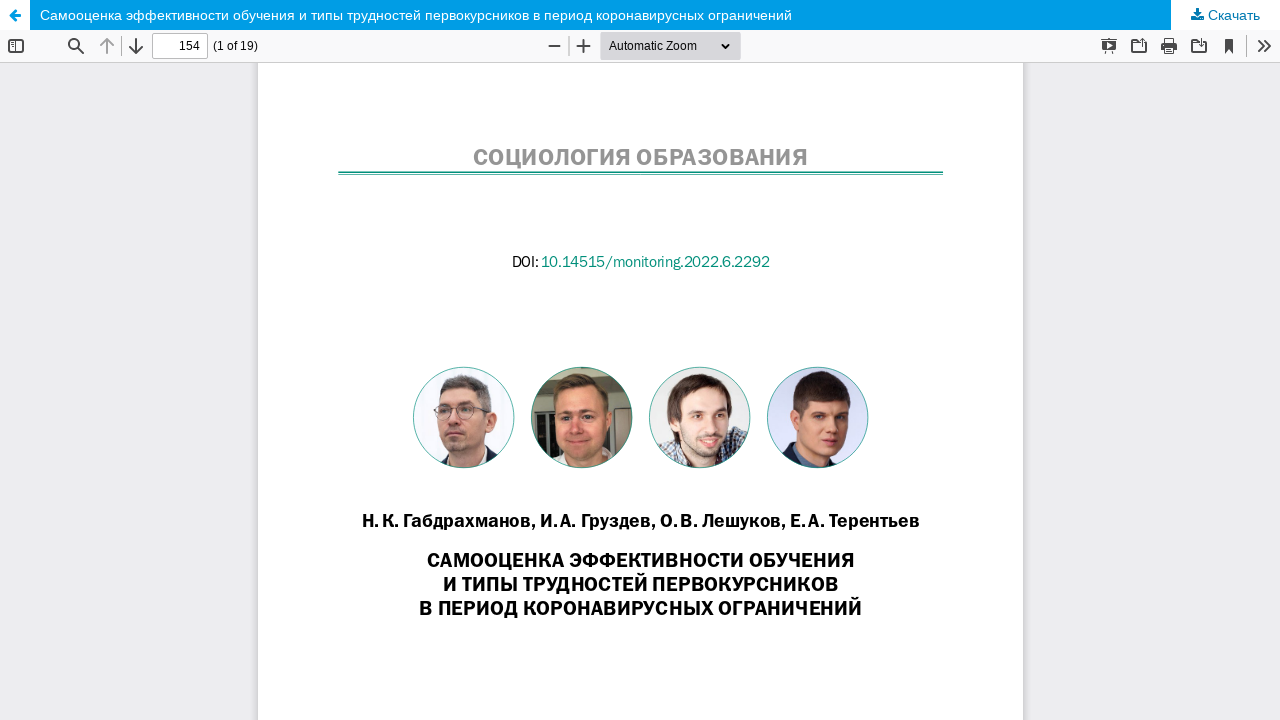

--- FILE ---
content_type: text/html; charset=utf-8
request_url: https://www.monitoringjournal.ru/index.php/monitoring/article/view/2292/1748
body_size: 1472
content:
<!DOCTYPE html>
<html lang="ru-RU" xml:lang="ru-RU">
<head>
	<meta http-equiv="Content-Type" content="text/html; charset=utf-8" />
	<meta name="viewport" content="width=device-width, initial-scale=1.0">
	<title>Просмотр «Самооценка эффективности обучения и типы трудностей первокурсников в период коронавирусных ограничений»</title>

	
<link rel="icon" href="https://www.monitoringjournal.ru/public/journals/1/favicon_ru_RU.png">
<meta name="generator" content="Open Journal Systems 3.3.0.18">
	<link rel="stylesheet" href="https://www.monitoringjournal.ru/index.php/monitoring/$$$call$$$/page/page/css?name=stylesheet" type="text/css" /><link rel="stylesheet" href="https://www.monitoringjournal.ru/lib/pkp/styles/fontawesome/fontawesome.css?ver=3.3.0.18" type="text/css" /><link rel="stylesheet" href="https://www.monitoringjournal.ru/public/journals/1/styleSheet.css?d=" type="text/css" />
	<script src="https://www.monitoringjournal.ru/lib/pkp/lib/vendor/components/jquery/jquery.min.js?ver=3.3.0.18" type="text/javascript"></script><script src="https://www.monitoringjournal.ru/lib/pkp/lib/vendor/components/jqueryui/jquery-ui.min.js?ver=3.3.0.18" type="text/javascript"></script><script src="https://www.monitoringjournal.ru/lib/pkp/js/lib/jquery/plugins/jquery.tag-it.js?ver=3.3.0.18" type="text/javascript"></script><script src="https://www.monitoringjournal.ru/plugins/themes/wciom/js/lib/popper/popper.js?ver=3.3.0.18" type="text/javascript"></script><script src="https://www.monitoringjournal.ru/plugins/themes/wciom/js/lib/bootstrap/util.js?ver=3.3.0.18" type="text/javascript"></script><script src="https://www.monitoringjournal.ru/plugins/themes/wciom/js/lib/bootstrap/dropdown.js?ver=3.3.0.18" type="text/javascript"></script><script src="https://www.monitoringjournal.ru/plugins/themes/wciom/js/main.js?ver=3.3.0.18" type="text/javascript"></script><script type="text/javascript">
(function (w, d, s, l, i) { w[l] = w[l] || []; var f = d.getElementsByTagName(s)[0],
j = d.createElement(s), dl = l != 'dataLayer' ? '&l=' + l : ''; j.async = true; 
j.src = 'https://www.googletagmanager.com/gtag/js?id=' + i + dl; f.parentNode.insertBefore(j, f); 
function gtag(){dataLayer.push(arguments)}; gtag('js', new Date()); gtag('config', i); })
(window, document, 'script', 'dataLayer', 'UA-128564108-1');
</script>
</head>
<body class="pkp_page_article pkp_op_view">

		<header class="header_view">

		<a href="https://www.monitoringjournal.ru/index.php/monitoring/article/view/2292" class="return">
			<span class="pkp_screen_reader">
									Вернуться к Подробностям о статье
							</span>
		</a>

		<a href="https://www.monitoringjournal.ru/index.php/monitoring/article/view/2292" class="title">
			Самооценка эффективности обучения и типы трудностей первокурсников в период коронавирусных ограничений
		</a>

		<a href="https://www.monitoringjournal.ru/index.php/monitoring/article/download/2292/1748/12110" class="download" download>
			<span class="label">
				Скачать
			</span>
			<span class="pkp_screen_reader">
				Скачать PDF
			</span>
		</a>

	</header>

	<script type="text/javascript">
		// Creating iframe's src in JS instead of Smarty so that EZProxy-using sites can find our domain in $pdfUrl and do their rewrites on it.
		$(document).ready(function() {
			var urlBase = "https://www.monitoringjournal.ru/plugins/generic/pdfJsViewer/pdf.js/web/viewer.html?file=";
			var pdfUrl = "https://www.monitoringjournal.ru/index.php/monitoring/article/download/2292/1748/12110";
			$("#pdfCanvasContainer > iframe").attr("src", urlBase + encodeURIComponent(pdfUrl));
		});
	</script>

	<div id="pdfCanvasContainer" class="galley_view">
				<iframe src="" width="100%" height="100%" style="min-height: 500px;" title="PDF (представление «Самооценка эффективности обучения и типы трудностей первокурсников в период коронавирусных ограничений»)" allowfullscreen webkitallowfullscreen></iframe>
	</div>
	
</body>
</html>


--- FILE ---
content_type: text/css
request_url: https://www.monitoringjournal.ru/public/journals/1/styleSheet.css?d=
body_size: 47
content:
.pkp_site_name > .is_text,
.pkp_navigation_user > li > a,
.pkp_navigation_primary > li > a,
.pkp_head_wrapper .pkp_search .search_prompt {
    color: #ffffff;
}

--- FILE ---
content_type: application/javascript; charset=UTF-8
request_url: https://www.monitoringjournal.ru/plugins/themes/wciom/js/main.js?ver=3.3.0.18
body_size: 2416
content:
/**
 * @file plugins/themes/wciom/js/main.js
 *
 * Copyright (c) 2014-2020 Simon Fraser University
 * Copyright (c) 2000-2020 John Willinsky
 * Distributed under the GNU GPL v3. For full terms see the file docs/COPYING.
 *
 * @brief Handle JavaScript functionality unique to this theme.
 */
(function($) {
	window.setCookie = function (keyCookie, valueCookie) {
		document.cookie = "" + keyCookie + "=" + valueCookie + ";expires=;path=/;SameSite=Lax";
	};
	window.getCookie = function (keyCookie) {
		let name = keyCookie + "=";
		let allCookieArray = document.cookie.split(";");
		for (let i = 0; i < allCookieArray.length; i++) {
			let temp = allCookieArray[i].trim();
			if (temp.indexOf(name) === 0) {
				return temp.substring(name.length, temp.length);
			}
		}
		return null;
	};
	window.deleteCookie = function (keyCookie) {
		document.cookie = "" + keyCookie + "=;expires=Thu, 01 Jan 1970 00:00:00 GMT;path=/;SameSite=Lax";
	};


	// Initialize dropdown navigation menus on large screens
	// See bootstrap dropdowns: https://getbootstrap.com/docs/4.0/components/dropdowns/
	if (typeof $.fn.dropdown !== "undefined") {
		var $nav = $("#navigationPrimary, #navigationUser"),
		$submenus = $("ul", $nav);
		var toggleDropdowns = function() {
			if (window.innerWidth > 992) {
				$submenus.each(function(i) {
					var id = "pkpDropdown" + i;
					$(this)
						.addClass("dropdown-menu")
						.attr("aria-labelledby", id);
					$(this).siblings("a")
						.attr("data-toggle", "dropdown")
						.attr("aria-haspopup", true)
						.attr("aria-expanded", false)
						.attr("id", id)
						.attr("href", "#");
				});
				$("[data-toggle='dropdown']").dropdown();

			} else {
				$("[data-toggle='dropdown']").dropdown("dispose");
				$submenus.each(function() {
					$(this)
						.removeClass("dropdown-menu")
						.removeAttr("aria-labelledby");
					$(this).siblings("a")
						.removeAttr("data-toggle")
						.removeAttr("aria-haspopup")
						.removeAttr("aria-expanded")
						.removeAttr("id")
						.attr("href", "#");
				});
			}
		};
		window.onresize = toggleDropdowns;
		$().ready(function() {
			toggleDropdowns();
		});
	}

	// Toggle nav menu on small screens
	$(".pkp_site_nav_toggle").click(function() {
  		$(".pkp_site_nav_menu").toggleClass("pkp_site_nav_menu--isOpen");
  		$(".pkp_site_nav_toggle").toggleClass("pkp_site_nav_toggle--transform");
	});


	// Register click handlers for the search panel
	var headerSearchPanelIsClosing = false,
	    headerSearchForm = $("#headerNavigationContainer .pkp_search"),
	    headerSearchPrompt = $(".headerSearchPrompt", headerSearchForm),
		headerSearchCancel = $(".headerSearchCancel", headerSearchForm),
		headerSearchInput = $("input[name='query']", headerSearchForm);

	// Register events
	headerSearchPrompt.on("click", triggerSearchPanel);
	headerSearchCancel.on("click", closeSearchPanel);
	headerSearchInput.on("blur", function() {
		if(!headerSearchInput.val() && headerSearchForm.hasClass("is_open")) {
			closeSearchPanel();
		}
	});
	headerSearchForm.on("submit", function() {
		if(headerSearchForm.hasClass("is_searching")) {
			return;
		}
		headerSearchForm.addClass("is_searching");
	});
	headerSearchForm.on("keyup", function(e) {
		if(headerSearchForm.hasClass("is_open") && e.keyCode === 27) {
			closeSearchPanel();
		}
	});

	/**
	 * Open or submit search form
	 *
	 * @param e Event Optional event handler
	 */
	function triggerSearchPanel(e) {

		if (headerSearchPanelIsClosing) {
			return;
		}

		if (typeof e !== "undefined") {
			e.preventDefault();
			e.stopPropagation();
		}

		if (headerSearchForm.hasClass("is_open")) {
			headerSearchForm.submit();
			return;
		}

		headerSearchForm.addClass("is_open");
		setTimeout(function() {
			headerSearchForm.find("input[type='text']").focus();
		},200);
	}

	/**
	 * Close the search panel
	 *
	 * @param e Event Optional event handler
	 */
	function closeSearchPanel(e) {

		if (headerSearchPanelIsClosing) {
			return;
		}

		if (typeof e !== "undefined") {
			e.preventDefault();
			e.stopPropagation();
		}

		headerSearchPanelIsClosing = true;
		headerSearchForm.removeClass("is_open");

		setTimeout(function() {
			headerSearchPanelIsClosing = false;
			headerSearchInput.val("");
		},300);
	}

	// Modify the Chart.js display options used by UsageStats plugin
	document.addEventListener("usageStatsChartOptions.pkp", function(e) {
		e.chartOptions.elements.line.backgroundColor = "rgba(0, 122, 178, 0.6)";
		e.chartOptions.elements.rectangle.backgroundColor = "rgba(0, 122, 178, 0.6)";
	});

	// Toggle display of consent checkboxes in site-wide registration
	var $contextOptinGroup = $("#contextOptinGroup");
	if ($contextOptinGroup.length) {
		var $roles = $contextOptinGroup.find(".roles :checkbox");
		$roles.change(function() {
			var $thisRoles = $(this).closest(".roles");
			if ($thisRoles.find(":checked").length) {
				$thisRoles.siblings(".context_privacy").addClass("context_privacy_visible");
			} else {
				$thisRoles.siblings(".context_privacy").removeClass("context_privacy_visible");
			}
		});
	}

	// Initialize tag-it components
	//
	// The tag-it component is used during registration for the user to enter
	// their review interests. See: /templates/frontend/pages/userRegister.tpl
	if (typeof $.fn.tagit !== "undefined") {
		$(".tag-it").each(function() {
			var autocomplete_url = $(this).data("autocomplete-url");
			$(this).tagit({
				fieldName: $(this).data("field-name"),
				allowSpaces: true,
				autocomplete: {
					source: function(request, response) {
						$.ajax({
							url: autocomplete_url,
							data: {term: request.term},
							dataType: "json",
							success: function(jsonData) {
								if (jsonData.status === true) {
									response(jsonData.content);
								}
							}
						});
					}
				}
			});
		});

		/**
		 * Determine if the user has opted to register as a reviewer
		 *
		 * @see: /templates/frontend/pages/userRegister.tpl
		 */
		var isReviewerSelected = function () {
			var group = $("#reviewerOptinGroup").find("input");
			var is_checked = false;
			group.each(function() {
				if ($(this).is(":checked")) {
					is_checked = true;
					return false;
				}
			});

			return is_checked;
		};

		/**
		 * Reveal the reviewer interests field on the registration form when a
		 * user has opted to register as a reviewer
		 *
		 * @see: /templates/frontend/pages/userRegister.tpl
		 */
		var reviewerInterestsToggle = function () {
			var is_checked = isReviewerSelected();
			if (is_checked) {
				$("#reviewerInterests").addClass("is_visible");
			} else {
				$("#reviewerInterests").removeClass("is_visible");
			}
		};

		// Update interests on page load and when the toggled is toggled
		reviewerInterestsToggle();
		$("#reviewerOptinGroup input").click(reviewerInterestsToggle);
	}

})(jQuery);
